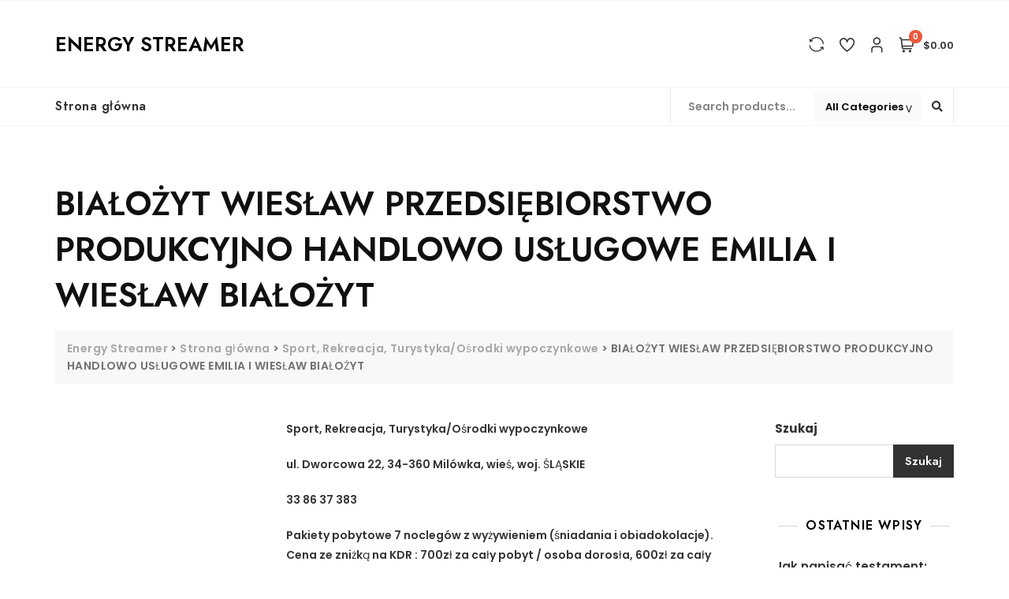

--- FILE ---
content_type: text/css
request_url: https://energystreamer.pl/wp-content/themes/bosa-travel-shop/style.css?ver=6.9
body_size: 4734
content:
/*!
Theme Name: Bosa Travel Shop
Theme URI: https://bosathemes.com/bosa-travel-shop
Author: Bosa Themes
Author URI: https://bosathemes.com
Description: Bosa Travel Shop is multipurpose eCommerce theme. Bosa Travel Shop is beautiful, fast, lightweight, responsive, extremely customizable theme that you can use as a foundation to build versatile sites such as e-commerce, beauty products, women's fashion, smart home products, sports, toy shops, gadgets stores, jewelry shops, men's clothing, electronics, furniture, retail, digital products and preferably ideal for any type of eCommerce sites. Bosa Travel Shop is a child theme of Bosa, a free multipurpose WordPress theme. Bosa Travel Shop works perfectly with Gutenberg and the most popular page builder Elementor that can easily drag-and-drop your ideas from the interface. Bosa Travel Shop is built with SEO, speed, and usability in mind with the multiple Header & Footer layouts, predesigned starter sites includes awesome Home & Inner Pages that is incredibly customizable and powerful enough to take a stand among the crowd. Bosa Travel Shop is compatible with all major plugins like WooCommerce, Yoast, Contact form 7, Mailchimp for WordPress, bbPress, etc. Looking for a Multipurpose eCommerce theme? Look no further! Browse the demo to see that it's the only theme you will ever need: https://demo.bosathemes.com/bosa/travel-shop
Version: 1.0.0
Requires PHP: 5.5
Tested up to: 6.0
License: GNU General Public License v3 or later
License URI: http://www.gnu.org/licenses/gpl-3.0.html
Template: bosa
Text Domain: bosa-travel-shop
Tags: blog, portfolio, news, grid-Layout, one-column, two-columns, three-columns, flexible-header, left-sidebar, right-sidebar, custom-background, custom-colors, custom-logo, custom-menu, featured-images, footer-widgets, full-width-template, post-formats, rtl-language-support, theme-options, sticky-post, threaded-comments, translation-ready, block-styles, wide-blocks

Bosa Travel Shop WordPress Theme, Copyright 2022 Bosa Themes
Bosa Travel Shop is distributed under the terms of the GNU General Public License v3

Bosa Travel Shop is based on Underscores https://underscores.me/, (C) 2012-2017 Automattic, Inc.
Underscores is distributed under the terms of the GNU GPL v2 or later.
*/

.screen-reader-text {
  border: 0;
  clip: rect(1px, 1px, 1px, 1px);
  clip-path: inset(50%);
  height: 1px;
  margin: -1px;
  overflow: hidden;
  padding: 0;
  position: absolute !important;
  width: 1px;
  word-wrap: normal !important;
}

body {
  color: #333333;
  font-family: 'Poppins', sans-serif;
}

h1, 
h2, 
h3, 
h4, 
h5, 
h6 {
  color: #111111;
  font-family: 'Jost', serif;
  font-weight: 500;
}

.entry-content h1 a,
.entry-content h2 a,
.entry-content h3 a,
.entry-content h4 a,
.entry-content h5 a,
.entry-content h6 a {
  text-decoration: underline;
}

.entry-content p a, 
.comment-content p a, 
.entry-content li a, 
.comment-content li a, .widget p a, 
.comments-area .comment-list .comment-content a {
  color: #2e92ff;
}
.entry-content p a:hover, 
.entry-content p a:focus, 
.comment-content p a:hover, 
.comment-content p a:focus, 
.entry-content li a:hover, 
.entry-content li a:focus, 
.comment-content li a:hover, 
.comment-content li a:focus, 
.widget p a:hover,
.widget p a:focus,
.comments-area .comment-list .comment-content a:hover,
.comments-area .comment-list .comment-content a:focus {
  color: #086abd;
}

.wp-block-quote {
  padding: 30px 30px 30px 50px;
  margin: 30px 0 30px 30px;
}

.site-header .site-branding .site-title {
  font-family: 'Jost', serif;
  font-size: 25px;
  font-weight: 500;
  line-height: 1.2;
  text-transform: uppercase;
}

.site-header .site-branding .site-description {
  font-family: 'Poppins', sans-serif;
  font-size: 14px;
  font-weight: 400;
  text-transform: none;
}

.main-navigation ul.menu > li > a {
  font-family: 'Jost', serif;
  font-size: 16px;
  font-weight: 500;
  line-height: 1.5;
  text-transform: none;
}

.main-navigation ul.menu ul li a {
  font-weight: 500;
}

.section-banner .banner-content .entry-title {
  font-family: 'Jost', serif;
  font-size: 52px;
  font-weight: 500;
  line-height: 1.2;
  text-transform: uppercase;
}

.section-banner .banner-content .entry-meta a {
  font-family: 'Poppins', sans-serif;
  font-size: 13px;
  font-weight: 400;
  line-height: 1.6;
  text-transform: capitalize;
}

.section-banner .banner-content .entry-text p {
  font-family: 'Poppins', sans-serif;
  font-size: 15px;
  font-weight: 400;
  line-height: 1.8;
  text-transform: initial;
}

.feature-posts-content-wrap .feature-posts-content .feature-posts-title {
  font-family: 'Jost', sans-serif;
  font-size: 18px;
  font-weight: 500;
  line-height: 1.4;
  text-transform: capitalize;
}

.post .feature-posts-content .cat-links a {
  font-family: 'Poppins', sans-serif;
  font-size: 13px;
  font-weight: 400;
  line-height: 1;
  text-transform: uppercase;
}

.post .feature-posts-content .entry-meta a,
#primary .entry-meta,
.highlight-post-slider .post .entry-meta a {
  font-family: 'Poppins', sans-serif;
  font-size: 13px;
  font-weight: 400;
  line-height: 1.6;
  text-transform: capitalize;
}

#primary article .entry-title {
  font-family: 'Jost', serif;
  font-size: 22px;
  font-weight: 500;
  line-height: 1.4;
  text-transform: capitalize;
}

.highlight-post-slider .post .entry-content .entry-title {
  font-family: 'Jost', serif;
  font-size: 20px;
  font-weight: 500;
  line-height: 1.4;
  text-transform: none;
}

.highlight-post-slider .post .cat-links a {
  font-family: 'Poppins', sans-serif;
  font-size: 13px;
  font-weight: 400;
  line-height: 1;
  text-transform: capitalize;
}

.sidebar .widget .widget-title {
  font-family: 'Jost', sans-serif;
  font-size: 18px;
  font-weight: 500;
  line-height: 1.4;
  text-transform: uppercase;
}

.page-title {
  font-family: 'Jost', serif;
  font-size: 42px;
  font-weight: 500;
  text-transform: none;
}

.site-footer .site-info,
.site-footer .footer-menu ul li a {
  font-family: 'Poppins', sans-serif;
  font-weight: 500;
  font-size: 15px,
  text-transform: none,
  line-height: 1.6,
}

.header-four .mid-header {
  z-index: 9;
}

.header-four .mid-header .overlay {
  z-index: -1;
}

.header-cart,
.header-my-account,
.header-wishlist,
.header-compare {
  display: inline-block;
  padding-right: 15px;
}

.header-cart a,
.header-my-account a,
.header-wishlist a,
.header-compare a {
  color: #484848;
  font-size: 20px;
  line-height: 26px;
  position: relative;
}

@media screen and (max-width: 991px) {
  .header-cart,
.header-my-account,
.header-wishlist,
.header-compare {
    padding-right: 5px;
  }
  .header-cart a,
.header-my-account a,
.header-wishlist a,
.header-compare a {
    font-size: 15px;
  }
}

.header-right > div:last-child {
  padding-right: 0;
}

.header-right .header-svg-icon {
  height: 20px;
  width: 20px;
}

.header-right .header-svg-icon svg path {
  fill: #383838;
}

.header-cart a.cart-icon {
  position: relative;
  text-align: center;
  color: #252424;
  border-radius: 5px;
  display: block;
}

.header-cart a.cart-icon span.count {
  font-size: 10px;
  padding: 0px;
  color: #ffffff;
  background-color: #EB5A3E;
  border-radius: 15px;
  line-height: 18px;
  margin: 0;
  position: absolute;
  top: -5px;
  left: 13px;
  height: 17px;
  min-width: 17px;
  text-align: center;
}

.header-cart a.cart-icon i {
  position: relative;
}

.header-cart .widget_shopping_cart .buttons a {
  background-color: #333333;
  color: #ffffff;
  border-radius: 0;
  font-size: 13px;
  padding: 8px 15px;
  -webkit-transition: background-color 0.4s, color 0.4s;
  -moz-transition: background-color 0.4s, color 0.4s;
  -ms-transition: background-color 0.4s, color 0.4s;
  -o-transition: background-color 0.4s, color 0.4s;
  transition: background-color 0.4s, color 0.4s;
}

.header-cart .widget_shopping_cart .buttons a:hover, .header-cart .widget_shopping_cart .buttons a:focus, .header-cart .widget_shopping_cart .buttons a:active {
  color: #ffffff;
}

.header-cart .woocommerce .widget_shopping_cart .cart_list li,
.header-cart .woocommerce.widget_shopping_cart .cart_list li {
  padding-top: 10px;
  padding-bottom: 10px;
}

.header-cart .woocommerce .widget_shopping_cart .cart_list li:first-child,
.header-cart .woocommerce.widget_shopping_cart .cart_list li:first-child {
  padding-top: 0;
}

.header-cart .woocommerce .widget_shopping_cart .cart_list li a,
.header-cart .woocommerce.widget_shopping_cart .cart_list li a {
  font-size: 14px;
  font-weight: 600;
}

.header-cart .woocommerce .widget_shopping_cart .cart_list li .remove_from_cart_button,
.header-cart .woocommerce.widget_shopping_cart .cart_list li .remove_from_cart_button {
  font-size: 18px;
}

.header-cart .woocommerce .widget_shopping_cart .cart_list li .quantity, .header-cart .woocommerce .widget_shopping_cart .cart_list li .amount,
.header-cart .woocommerce.widget_shopping_cart .cart_list li .quantity,
.header-cart .woocommerce.widget_shopping_cart .cart_list li .amount {
  font-size: 12px;
}

.header-cart-block ul.site-header-cart {
  opacity: 0;
  display: none;
  position: relative;
  position: absolute;
  z-index: 99999;
}

.header-cart-block ul.site-header-cart .widget {
  margin-bottom: 0;
}

.header-cart-block ul.site-header-cart .woocommerce-mini-cart__empty-message {
  margin-bottom: 0;
}

.header-cart-block .woocommerce-mini-cart__buttons.buttons {
  margin-bottom: 0;
}

.header-cart-block:hover ul.site-header-cart, .header-cart-block:focus ul.site-header-cart, .header-cart-block:active ul.site-header-cart {
  right: 0px;
  top: 100%;
  display: block !important;
  opacity: 1;
  right: 0;
  min-width: 320px;
  background-color: #fff;
  border: 1px solid #e2e2e2;
  padding: 20px;
  z-index: 999999;
  animation: showup 0.5s;
  -webkit-box-shadow: 3px 3px 10px 0px rgba(0, 0, 0, 0.1);
  -moz-box-shadow: 3px 3px 10px 0px rgba(0, 0, 0, 0.1);
  box-shadow: 3px 3px 10px 0px rgba(0, 0, 0, 0.1);
}

.amount-cart {
  color: #383838;
  font-weight: 600;
  position: relative;
  font-size: 13px;
  margin-left: 6px;
  bottom: 1px;
  display: inline-block;
  line-height: 1.5;
}

.site-header .woocommerce ul.cart_list li img,
.site-header .woocommerce ul.product_list_widget li img {
  width: 40px;
  float: left;
  margin-right: 10px;
}

.header-right a {
  display: block;
}

.header-right .header-compare a:hover .info-tooltip,
.header-right .header-compare a:focus .info-tooltip,
.header-right .header-wishlist a:hover .info-tooltip,
.header-right .header-wishlist a:focus .info-tooltip,
.header-right .header-my-account a:hover .info-tooltip,
.header-right .header-my-account a:focus .info-tooltip,
.header-right .header-cart a:hover .info-tooltip,
.header-right .header-cart a:focus .info-tooltip {
  top: -28px;
  visibility: visible;
}

.info-tooltip {
  line-height: 1.4;
}

#offcanvas-menu .header-advertisement-banner {
  background-color: #ffffff;
  margin-bottom: 30px;
  padding: 15px;
}

.header-four .mid-header {
  z-index: 9;
}
.header-four .mid-header .overlay {
  z-index: -1;
}
.header-four .header-icons {
  display: inherit;
}
.header-four .header-icons .header-contact {
  background-color: #FAFAFA;
  margin-left: 15px;
  padding: 7px 15px;
}
.header-four .header-icons > div {
  display: -webkit-inline-box;
  display: -moz-inline-box;
  display: -webkit-inline-flex;
  display: -ms-inline-flexbox;
  display: inline-flex;
}
.header-four .header-navigation > div {
  display: block;
}
.header-four .header-advertisement-banner {
  position: relative;
  z-index: 1;
}
@media screen and (min-width: 768px) {
  .header-four .header-advertisement-banner {
    text-align: right;
  }
}
.header-four .header-search-form {
  display: -webkit-box;
  display: -moz-box;
  display: -ms-flexbox;
  display: -webkit-flex;
  display: flex;
  -webkit-flex-wrap: wrap;
  -moz-flex-wrap: wrap;
  -ms-flex-wrap: wrap;
  flex-wrap: wrap;
  -webkit-align-items: center;
  -moz-align-items: center;
  -ms-align-items: center;
  -ms-flex-align: center;
  align-items: center;
  border-left: 1px solid rgba(243, 243, 243, 0.8);
  border-right: 1px solid rgba(243, 243, 243, 0.8);
  position: relative;
  display: inline-block;
  width: 100%;
  height: 100%;
  padding-right: 40px;
}
.header-four .header-search-form input.header-search-input,
.header-four .header-search-form select.header-search-select,
.header-four .header-search-form button.header-search-button {
  height: 100%;
}
.header-four .header-search-form div {
  width: 43%;
  position: relative;
}
.header-four .header-search-form div select.header-search-select {
  border: none;
  background-color: #FAFAFA;
  padding: 10px 15px;
  width: 100%;
  -webkit-appearance: none;
  -moz-appearance: none;
  appearance: none;
  font-size: 13px;
  line-height: 1.3;
}
.header-four .header-search-form div:after {
  content: ">";
  font: 17px "Consolas", monospace;
  color: #333;
  -webkit-transform: rotate(90deg);
  -moz-transform: rotate(90deg);
  -ms-transform: rotate(90deg);
  transform: rotate(90deg);
  right: 10px;
  top: 10px;
  position: absolute;
  pointer-events: none;
}
.header-four .header-search-form input.header-search-input {
  background-color: transparent;
  border-radius: 0;
  display: inline-block;
  border: none;
  height: 100%;
  padding: 0 20px;
  position: relative;
  width: 55%;
  font-size: 14px;
}
.header-four .header-search-form button.header-search-button {
  background-color: transparent;
  border: none;
  color: #333333;
  cursor: pointer;
  position: absolute;
  right: 0;
  padding: 0 12px;
  font-size: 14px;
  top: 0;
  border-radius: 0;
  width: 40px;
}
.site-footer-four .social-profile {
  border-bottom: 1px solid rgba(0, 0, 0, 0.1);
  padding-bottom: 20px;
}
.site-footer-four .footer-menu {
  margin-bottom: 20px;
}
.section-feature-pages-area,
.section-info-area,
.section-travel-area {
  padding-bottom: 70px;
}
.section-feature-pages-area ~ .section-banner {
  padding-bottom: 70px;
}
.section-feature-pages-area .content-wrap,
.section-info-area .content-wrap
.section-travel-area .content-wrap {
  margin-bottom: -30px;
}
.post .feature-pages-content .feature-pages-title {
  background-color: #FFFFFF;
  display: inline-block;
  margin-bottom: 0;
  font-size: 18px;
  font-weight: 500;
  line-height: 1.4;
  text-transform: uppercase;
  padding: 10px 20px;
}

.feature-pages-content-wrap,
.travel-content-wrap {
  margin-bottom: 30px;
}

.feature-pages-layout-one .feature-pages-image,
.section-feature-posts-two-area .feature-posts-image {
  background-color: #cccccc;
  position: relative;
  display: -webkit-box;
  display: -moz-box;
  display: -ms-flexbox;
  display: -webkit-flex;
  display: flex;
  -webkit-justify-content: center;
  -moz-justify-content: center;
  -ms-justify-content: center;
  justify-content: center;
  -ms-flex-pack: center;
  z-index: 1;
}
.feature-pages-layout-one .feature-pages-image:before,
.section-feature-posts-two-area .feature-posts-image:before {
  background-color: rgba(0, 0, 0, 0.2);
  content: "";
  width: 100%;
  height: 100%;
  top: 0;
  left: 0;
  right: 0;
  bottom: 0;
  opacity: 1;
  position: absolute;
  -webkit-transition: all 0.4s;
  -moz-transition: all 0.4s;
  -ms-transition: all 0.4s;
  -o-transition: all 0.4s;
  transition: all 0.4s;
  z-index: 1;
}
.feature-pages-layout-one .feature-pages-content,
.section-feature-posts-two-area .feature-posts-content {
  padding: 0 20px;
  position: relative;
  z-index: 2;
  width: 100%;
}
.section-feature-posts-two-area {
  padding-bottom: 50px;
}
.section-feature-posts-two-area .feature-posts-image {
  height: 260px;
}
.section-feature-posts-two-area .feature-big-posts .feature-posts-image {
  height: 550px;
}
.section-feature-posts-two-area .feature-posts-content .feature-posts-title {
  margin-bottom: 15px;
}
.section-feature-posts-two-area .feature-posts-content  .cat-links {
  display: block;
  margin-bottom: 10px;
}
.section-feature-posts-two-area .feature-posts-content  .cat-links a {
  background-color: #EB5A3E;
  margin: 2px;
  padding: 5px;
  letter-spacing: 0.8px;
  -webkit-transition: all 0.4s;
  -moz-transition: all 0.4s;
  -ms-transition: all 0.4s;
  -o-transition: all 0.4s;
  transition: all 0.4s;
}
.section-advert {
  padding-bottom: 70px;
}
.section-advert a {
  display: inline-block;
}
.site-content .grid-thumbnail .hentry  {
  border-bottom: none;
  margin-bottom: 40px;
  padding-bottom: 0;
}
.site-content .grid-thumbnail .list-post .featured-image a {
  display: block;
}
.site-content .grid-thumbnail .list-post .featured-image img {
  width: 100%;
}
.site-content .grid-thumbnail .list-post {
  display: -webkit-box;
  display: -moz-box;
  display: -ms-flexbox;
  display: -webkit-flex;
  display: flex;
  -webkit-flex-wrap: wrap;
  -moz-flex-wrap: wrap;
  -ms-flex-wrap: wrap;
  flex-wrap: wrap;
}
.site-content .grid-thumbnail .list-post .featured-image {
  width: 100px;
}
.site-content .grid-thumbnail .list-post .entry-content {
  width: -moz-calc(100% - 100px);
  width: -webkit-calc(100% - 100px);
  width: calc(100% - 100px);
  padding-left: 20px;
}
.site-content .grid-thumbnail .list-post .entry-content h3{
  margin-bottom: 8px;
}
.section-info-area .info-content-wrap {
  padding: 25px;
}
.section-info-area .content-wrap {
  border:  1px solid rgba(243, 243, 243, 0.8);
}
.section-info-area .info-content-wrap {
  border-left: 1px solid rgba(243, 243, 243, 0.8);
}
.section-info-area .row [class*="col-"]:first-child .info-content-wrap {
  border-left: none;
}
.section-travel-area .travel-content-wrap {
  box-shadow: 0px 0px 10px 0px rgba(0, 0, 0, 0.05);
}
.travel-content-wrap .entry-title {
  background: #fff;
  margin-bottom: 0;
  padding: 15px;
  text-align: center;
}

@media screen and (min-width: 576px) {
  .site-content .grid-thumbnail:nth-last-of-type(2) .hentry {
    margin-bottom: 0;
    padding-bottom: 0;
  }
}
@media screen and (min-width: 992px) {
  .site-footer-four .footer-menu {
    text-align: left;
    display: block;
  }
  .site-footer-four .footer-menu ul li:first-child {
    border-left: none;
  }
}
@media screen and (max-width: 991px) {
  .header-four .header-search-form {
    background-color: #FFFFFF;
    margin-bottom: 20px;
    padding-right: 30px;
  }
  .header-four .header-search-form div {
    height: 48px;
  }
  .header-four .header-search-form div select.header-search-select {
    background-color: transparent;
    font-size: 13px;
    padding: 0;
  }
  .header-four .header-search-form div:after {
    right: -4px;
    top: 15px;
  }
  .header-four .header-search-form input.header-search-input {
    font-size: 13px;
  }
  .header-four .header-search-form input.header-search-input {
    padding: 0 8px;
  }
  .header-four .header-search-form button.header-search-button {
    font-size: 13px;
    width: 25px;
    padding: 0;
  }
  .site-footer-four .bottom-footer-image-wrap {
    margin-bottom: 20px;
  }
}
@media screen and (max-width: 767px) {
  .header-four.site-header .site-branding {
    text-align: center;
    padding-top: 15px;
    padding-bottom: 15px;
  }
  .header-four.site-header .site-branding > a {
    margin-left: auto;
    margin-right: auto;
  }
  .section-feature-pages-area,
  .section-info-area,
  .section-travel-area {
    padding-bottom: 50px;
  }
  .section-feature-pages-area ~ .section-banner {
    padding-bottom: 50px;
  }
  .section-advert {
    padding-bottom: 50px;
  }
  .advertisement-content-wrap .featured-image img {
    width: 100%;
  }
}
@media screen and (max-width: 576px) {
  .section-info-area .info-content-wrap {
    border-left: none;
    border-top: 1px solid rgba(243, 243, 243, 0.8);
  }
  .section-info-area .row [class*="col-"]:first-child .info-content-wrap {
    border-top: none;
  }
}

.header-four .search-form input.search-field {
    background-color: transparent;
    border-radius: 0;
    display: inline-block;
    border: none;
    padding: 0 20px;
    position: relative;
}

.header-four .search-form .search-button {
  padding: 0 22px;
}

/*header category css*/
.header-category-nav .navbar-nav {
  margin: 0;
}
.header-category-nav .navbar-nav ul {
  padding: 0;
  margin: 0;
}
.header-category-nav .navbar-nav li {
  list-style: none;
  position: relative;
}
.header-category-nav .navbar-nav li a {
  border-bottom: 1px solid rgba(243, 243, 243, 0.8);
  display: block;
}
.header-category-nav .navbar-nav > li > a {
  background-color: #333;
  border-bottom: none;
  color: #FFF;
  display: -ms-flexbox;
  display: flex;
  -ms-flex-align: center;
  align-items: center;
  padding: 13px 20px;
  letter-spacing: 0.5px;
  -webkit-transition: all 0.3s;
  transition: all 0.3s;
}
.header-category-nav .navbar-nav > li > a:hover,
.header-category-nav .navbar-nav > li > a:focus {
  background-color: #086abd;
  color: #FFF;
}
.header-category-nav .navbar-nav > li > a i {
  margin-right: 10px;
}
.header-category-nav .navbar-nav li li a {
  color: #333;
  font-size: 14px;
  font-weight: 500;
  padding: 10px 20px;
}
.header-category-nav .navbar-nav li li a:hover,
.header-category-nav .navbar-nav li li a:focus {
  color: #086abd;
}

/*header menu css*/
.bottom-header .main-navigation ul.menu > li > a {
  padding: 12px 24px 12px 0;
}

.header-category-nav ul li a {
  font-family: 'Jost', serif;
  font-weight: 500;
  font-size: 15px;
}

/*header search field css*/
.header-four .search-form {
  display: -webkit-box;
  display: -moz-box;
  display: -ms-flexbox;
  display: -webkit-flex;
  display: flex;
  -webkit-flex-wrap: wrap;
  -moz-flex-wrap: wrap;
  -ms-flex-wrap: wrap;
  flex-wrap: wrap;
  -webkit-align-items: center;
  -moz-align-items: center;
  -ms-align-items: center;
  -ms-flex-align: center;
  align-items: center;
  border-left: 1px solid rgba(243, 243, 243, 0.8);
  position: relative;
  width: 100%;
  height: 100%;
  padding-right: 55px;
}
.header-four .search-form .search-button {
  padding: 10px 15px;
  height: auto;
  top: 50%;
  -webkit-transform: translate(0, -50%);
  transform: translate(0, -50%);
}
#offcanvas-menu .header-category-nav {
  margin-bottom: 20px;
}
#offcanvas-menu .header-category-nav .dropdown-menu,
#offcanvas-menu .header-category-nav .sub-menu {
  display: none;
}
#offcanvas-menu .header-category-nav .menu-item-has-children a button[class*="fa-"],
#offcanvas-menu .header-category-nav .page_item_has_children a button[class*="fa-"] {
  background-color: transparent;
  border: none;
  height: 20px;
  width: 20px;
  text-align: center;
  float: right;
  padding: 0;
  font-size: 15px;
}
#offcanvas-menu .header-category-nav .navbar-nav > .menu-item-has-children > a button[class*="fa-"],
#offcanvas-menu .header-category-nav .navbar-nav > .page_item_has_children > a button[class*="fa-"] {
  color: #ffffff;
}
@media only screen and (min-width: 992px) {
  .header-category-nav {
    margin-right: 20px;
    position: relative;
  }
  .header-category-nav,
  .header-category-nav .navbar-nav,
  .header-category-nav .navbar-nav > li {
    display: -ms-flexbox;
    display: flex;
    -ms-flex-align: center;
    align-items: center;
    height: 100%;
  }
  /*header category show hide css*/
  .header-category-nav .navbar-nav .dropdown-menu {
    border: 1px solid rgba(243, 243, 243, 0.8);
    display: block;
    opacity: 0;
    margin:  0;
    padding: 0;
    visibility: hidden;
    position: absolute;
    left: 0;
  }
  .header-category-nav .navbar-nav li:hover>.dropdown-menu,
  .header-category-nav .navbar-nav li:focus>.dropdown-menu,
  .header-category-nav .navbar-nav li:focus-within>.dropdown-menu {
    visibility: visible;
    border-radius: 0;
    transition: all .5s ease-in-out;
    -moz-transition: all .5s ease-in-out;
    -webkit-transition: all .5s ease-in-out;
    -o-transition: all .5s ease-in-out;
    opacity: 1;
  }

  /*header category submenu css*/
  .header-category-nav ul ul {
    background-color: #ffffff;
    border: 1px solid rgba(0, 0, 0, 0.05);
    display: none;
    left: 0;
    margin: 0;
    padding: 0;
    position: absolute;
    top: 100%;
    width: 180px;
    z-index: 99;
    text-align: left;
    -webkit-animation: slide-up 0.3s ease-out;
    -moz-animation: slide-up 0.3s ease-out;
    -ms-animation: slide-up 0.3s ease-out;
    -o-animation: slide-up 0.3s ease-out;
    animation: slide-up 0.3s ease-out;
  }
  .header-category-nav ul ul li:hover > ul, 
  .header-category-nav ul ul li:focus > ul, 
  .header-category-nav ul ul li:active > ul, 
  .header-category-nav ul ul li:focus-within > ul, 
  .header-category-nav ul ul li.focus > ul {
    display: block;
    top: -1px;
    left: 100%;
  }
  .header-category-nav ul ul li.menu-item-has-children > a:after, 
  .header-category-nav ul ul li.page_item_has_children > a:after {
    content: "\f0da";
    display: inline-block;
    float: right;
    font-size: 12px;
    font-family: "Font Awesome 5 Free";
    font-weight: 900;
    font-weight: 900;
    margin-left: 8px;
    -moz-transition: all 0.4s;
    -webkit-transition: all 0.4s;
    transition: all 0.4s;
  }

  .header-category-nav .navbar-nav li li:hover > a:after,
  .header-category-nav .navbar-nav li li:focus > a:after {
    -moz-transform: rotate(180deg);
    -webkit-transform: rotate(180deg);
    transform: rotate(180deg);
  }
}

@media only screen and (max-width: 991px) {
  .header-category-nav .navbar-nav .dropdown-menu {
    display: block;
  }
  .header-category-nav .navbar-nav > li > a {
    display: block;
  }
}

body[class*=woocommerce] ul.products li.product .woocommerce-loop-product__title {
  font-family: 'Jost', serif;
  font-weight: 500;
  font-size: 17px;
  line-height: 1.4;
  text-transform: none;
}

body[class*=woocommerce] ul.products li.product .price {
  font-family: 'Jost', serif;
  font-weight: 600;
  font-size: 16px;
  line-height: 1.3;
  text-transform: none;
}

body[class*=woocommerce] .product-inner .button, body[class*=woocommerce] .product-inner .added_to_cart {
  font-family: 'Jost', serif;
  font-weight: 400;
  font-size: 13px;
  line-height: 1.5;
  text-transform: uppercase;
}

/*event iconbox css*/
.section-event-area {
  padding-bottom: 55px;
}
.event-iconbox {
  display: flex;
  align-items: center;
  border: 1px solid #D9D9D9;
  margin-bottom: 25px;
  padding: 25px;
  width: 100%;
}
.event-iconbox .event-icon {
  background-color: #F2F2F2;
  color: #333;
  font-size: 28px;
  width: 78px;
  height: 78px;
  line-height: 78px;
  text-align: center;
}
.event-iconbox .entry-content {
  width: -moz-calc(100% - 78px);
  width: -webkit-calc(100% - 78px);
  width: calc(100% - 78px);
  padding-left: 25px;
}
.event-iconbox .entry-content h3 {
  margin-bottom: 8px;
}
.event-iconbox .entry-content h3 a {
  text-decoration: none;
}
/*clinet css*/ 
.section-partner-area {
  padding-bottom: 80px;
}
.client-content-wrap {
  background-color: #f8f8f8;
  padding: 35px 35px 5px 35px;
  margin-bottom: 30px;
}

/*services css*/ 

.section-services-area{
  padding-bottom: 70px;
}

.section-services-area .content-wrap {
  margin-bottom: -30px;
}

.services-content-wrap {
  margin-bottom: 30px;
}

.section-services-area .services-content-wrap {
  box-shadow: 0px 0px 13px -4px rgba(0, 0, 0, 0.2);
  padding: 25px;
}
.services-content-wrap .featured-image {
  overflow: hidden;
  border-radius: 100%;
  margin-right: 30px;
  margin-left: 30px;
  margin-bottom: 30px;
}
.services-content-wrap .button-container {
  padding-top: 10px;
  margin-top: 30px;
  margin-bottom: -10px;
  position: relative;
}
.services-content-wrap .button-container:before {
  border-top: 1px solid rgba(243, 243, 243, 0.8);
  content: "";
  position: absolute;
  right: 0;
  left: 0;
  bottom: 100%;
  margin-right: -25px;
  margin-left: -25px;
}
.services-content-wrap .button-container a {
  display: flex;
  align-items: center;
  justify-content: space-between;
}

@media screen and (max-width: 767px) {
  
  .section-services-area {
    padding-bottom: 50px;
  }
 
}